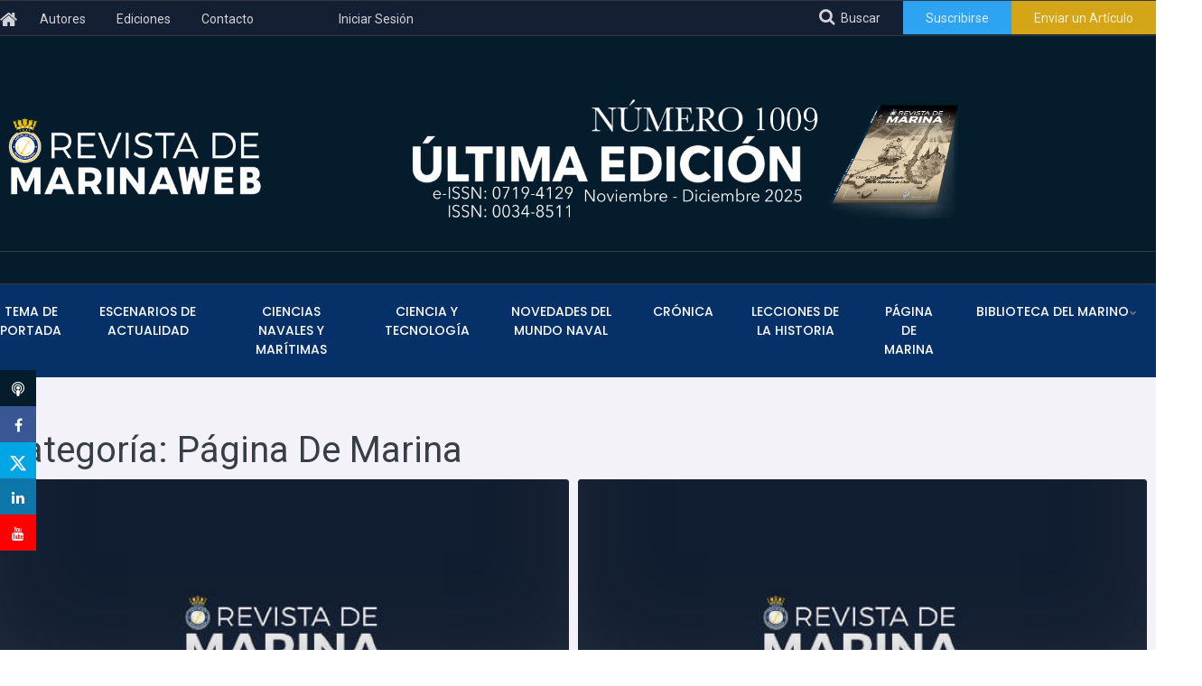

--- FILE ---
content_type: text/html; charset=UTF-8
request_url: https://revistamarina.cl/categoria/pagina-de-marina/8
body_size: 9037
content:
<!DOCTYPE html>
<html lang="es">
<head>
    <meta charset="utf-8">
    <meta http-equiv="X-UA-Compatible" content="IE=edge">
    <meta name="viewport" content="width=device-width, initial-scale=1">
    <meta name="author" content="Wiz Comunicaciones <contacto at wiz dot cl">
    <title>Categoría: Página De Marina &#124; Revista de Marina</title>
        <meta name="description" content="...">
        <link rel="preconnect" href="https://fonts.gstatic.com">
    <link rel="preload" href="https://revistamarina.cl/themes/revistamarina/assets/fonts/fontawesome/fontawesome-webfont.woff2?v=4.7.0" as="font" type="font/woff2" crossorigin>
    <link href="https://fonts.googleapis.com/css2?family=Poppins:ital,wght@0,400;0,500;0,600;0,700;0,800;1,400;1,500;1,600;1,700;1,800&family=Roboto:ital,wght@0,400;0,500;0,700;0,900;1,400;1,500;1,700;1,900&display=swap" rel="stylesheet">
    <link rel="stylesheet" href="https://revistamarina.cl/combine/d61eece7b624d0019acd757a987ba7b1-1638806280.css" type="text/css">
    <link rel="stylesheet" href="https://revistamarina.cl/plugins/abwebdevelopers/forms/assets/custom-form.css">
    <link rel="icon" href="https://revistamarina.cl/themes/revistamarina/assets/images/favicon.png">
        <script async src="https://www.googletagmanager.com/gtag/js?id=UA-98620938-1"></script>
<script>
    window.dataLayer = window.dataLayer || [];
    function gtag(){dataLayer.push(arguments);}
    gtag('js', new Date());
    gtag('set', { 'cookie_domain': 'auto' });
    gtag('set', { 'force_ssl': true });
    gtag('config', 'UA-98620938-1');
</script>
</head>
<body>
<div id="search-form-wrapper">
    <div class="search-form-overlay"></div>
    <form action="https://revistamarina.cl/buscar" class="search-form" method="get">
        <label class="search-form-label" for="q">Ingresa un criterio de búsqueda</label>
        <input class="search-text" name="q" type="text" autocomplete="off" value="">
        <button class="search-submit btn btn-info btn-lg" type="submit">Buscar</button>
    </form>
</div><ul class="social-links-affix list-unstyled hidden-xs start">
    <li><a class="image-replace" rel="noopener noreferrer" id="link-social-side-podcast" href="https://revistamarina.cl/categoria/podcast/8" title="Podcasts"><i class="fa fa-podcast"></i></a></li></li>
    <li><a target="_blank" class="image-replace" rel="noopener noreferrer" id="link-social-side-fb" href="https://www.facebook.com/sharer/sharer.php?u=https%3A%2F%2Frevistamarina.cl%2Fcategoria%2Fpagina-de-marina%2F8&t=Categor%C3%ADa%3A%20P%C3%A1gina%20De%20Marina" title="Compartir en Facebook"><i class="fa fa-facebook"></i></a></li>
    <li><a target="_blank" class="image-replace" rel="noopener noreferrer" id="link-social-side-tw" href="https://twitter.com/share?url=https%3A%2F%2Frevistamarina.cl%2Fcategoria%2Fpagina-de-marina%2F8&via=revistademarina&text=Categor%C3%ADa%3A%20P%C3%A1gina%20De%20Marina" title="Compartir en Twitter">
		<svg xmlns="http://www.w3.org/2000/svg" viewBox="0 0 448 512" width="20" height="20" fill="currentColor">
                <path d="M357.2 48L427.8 48 273.6 224.2 455 464 313 464 
                         201.7 318.6 74.5 464 3.8 464 168.7 275.5 
                         -5.2 48 140.4 48 240.9 180.9 357.2 48zM332.4 
                         421.8l39.1 0-252.4-333.8-42 0 255.3 333.8z"/>
            </svg>
		</a></li>
    <li><a target="_blank" class="image-replace" rel="noopener noreferrer" id="link-social-side-ln" href="https://www.linkedin.com/sharing/share-offsite/?url=https%3A%2F%2Frevistamarina.cl%2Fcategoria%2Fpagina-de-marina%2F8" title="Compartir en LinkedIn"><i class="fa fa-linkedin"></i></a></li>
    <li><a target="_blank" class="image-replace" rel="noopener noreferrer" id="link-social-side-yt" href="https://www.youtube.com/channel/UCJmbAYKj16mtSIfGuO9v5sQ" title="Ir al canal de YouTube de Revista de Marina"><i class="fa fa-youtube"></i></a></li>
</ul><header class="header-04 dark-header">
    <div class="topbar-03">
    <div class="container">
        <div class="row">
            <div class="left col-12 col-md-6">
                <ul>
                    <li style="margin-right:20px"><a id="nav-home-icon-link" href="https://revistamarina.cl"><i class="fa fa-home" style="font-size:1.5em;position: relative;top:3px;" aria-label="Volver al inicio"></i></a></li>
                                        <li class="">
                        <a id="nav-autores-link" href="https://revistamarina.cl/autores" 
                        >Autores</a>
                    </li>
                                        <li class="">
                        <a id="nav-ediciones-link" href="https://revistamarina.cl/ediciones" 
                        >Ediciones</a>
                    </li>
                                        <li class="">
                        <a id="nav-contacto-link" href="https://revistamarina.cl/contacto" 
                        >Contacto</a>
                    </li>
                    					<li>
                        <a href="#" class="register-toggle" data-toggle="modal" data-target="#signinmodal" title="Sólo para Suscriptores" style="margin-left:60px;">Iniciar Sesión</a>
                    </li>
				</ul>
            </div>
			<div class="right col-12 col-md-6">
                <ul>
                    <li><a id="nav-search-toggle-link" href="#" aria-label="Abrir cuadro de búsqueda" style="font-size:14px" title="Ingrese palabra o palabras clave, para obtener el tema que busca"><i class="fa fa-search fa-lg" aria-hidden="true" style="position:relative;top:-2px;margin-right: 7px;" ></i>Buscar</a></li>
                                        <li class="bg-palette1">
                        <a href="https://revistamarina.cl/subscripciones">Suscribirse</a>
                    </li>
                                        <li class="bg-palette2">
						<a href="https://tricahuescholar.com/marina/" target="_blank" title="Publica con nosotros">Enviar un Art&iacute;culo</a>
                    </li>
                </ul>

            </div>
        </div>
    </div>
</div>    <div class="topbar-ads">
<div class="topbar-ads">
        <div class="container">
            <div class="row">
                <div class="left col-8 col-md-3">
                    <a href="https://revistamarina.cl"><img class="img-fluid" loading="lazy" src="https://revistamarina.cl/themes/revistamarina/assets/images/logo-09.png" alt="Revista de Marina"></a>
                </div>
				<!--
                <div class="center col-8 col-md-2">
                    <a style="margin-left:80px;" href="https://revista-marina-848988982152.us-central1.run.app" target="_blank"><img class="img-fluid" loading="lazy" src="https://revistamarina.cl/themes/revistamarina/assets/images/logos/logoseminario200.png" alt="Seminario" title="Ver información del Seminario"></a>
                </div>
				-->
                <div class="col-12 col-md-6 ms-auto text-end">
                    <a style="margin-left:120px;"href="https://tricahuescholar.com/marina/index.php/marina/issue/archive"><img class="img-fluid" loading="lazy" src="https://revistamarina.cl/storage/app/uploads/public/695/3d1/45e/6953d145e3912631536446.png" alt="Última edición"></a>
                </div>
            </div>
        </div>
    </div>
</div>
    <nav class="navbar-menu navbar navbar-expand-lg" style="text-align:center">
    <div class="container navbar-container">
        <a class="navbar-brand" href="https://revistamarina.cl"><img src="https://revistamarina.cl/themes/revistamarina/assets/images/logo-06-b.png" loading="lazy" style="max-width:100%" alt="Revista de Marina"></a>
        <div class="collapse navbar-collapse" id="navbarSupportedContent">
            <ul class="navbar-nav mr-auto">
                                <li class="nav-item">
                    <a id="nav-tema-portada-link"
                        href="https://revistamarina.cl/categoria/tema-de-portada/8"
                        
                                        class="nav-link">Tema de Portada</a>
                                    </li>
                                <li class="nav-item">
                    <a id="nav-escanarios-actualidad-link"
                        href="https://revistamarina.cl/categoria/escenarios-de-actualidad/8"
                        
                                        class="nav-link">Escenarios de Actualidad</a>
                                    </li>
                                <li class="nav-item">
                    <a id="nav-monografias-link"
                        href="https://revistamarina.cl/categoria/monografias-y-ensayos/8"
                        
                                        class="nav-link">Ciencias Navales y Marítimas</a>
                                    </li>
                                <li class="nav-item">
                    <a id="nav-ciencia-link"
                        href="https://revistamarina.cl/categoria/ciencia-y-tecnologia/8"
                        
                                        class="nav-link">Ciencia y Tecnología</a>
                                    </li>
                                <li class="nav-item">
                    <a id="nav-novedades-link"
                        href="https://revistamarina.cl/categoria/novedades-del-mundo-naval/8"
                        
                                        class="nav-link">NOVEDADES DEL MUNDO NAVAL</a>
                                    </li>
                                <li class="nav-item">
                    <a id="nav-cronica-link"
                        href="https://revistamarina.cl/categoria/cronica/8"
                        
                                        class="nav-link">Crónica</a>
                                    </li>
                                <li class="nav-item">
                    <a id="nav-lecciones-link"
                        href="https://revistamarina.cl/categoria/lecciones-de-la-historia/8"
                        
                                        class="nav-link">Lecciones de la Historia</a>
                                    </li>
                                <li class="nav-item active">
                    <a id="nav-pag-marina-link"
                        href="https://revistamarina.cl/categoria/pagina-de-marina/8"
                        
                                        class="nav-link active">Página de Marina</a>
                                    </li>
                                <li class="nav-item dropdown dropdown-submenu">
                    <a id="nav-libros-link"
                        href="https://revistamarina.cl/categoria/libros/8"
                        
                                        role="button" data-toggle="dropdown" aria-haspopup="true" aria-expanded="false"
                                        class="nav-link dropdown-item dropdown-toggle">Biblioteca del Marino</a>
                                        <ul class="dropdown-menu">
                                                <li><a href="https://revistamarina.cl/categoria/libros/8" id="nav--link" class="dropdown-item">LIBROS</a></li>
                                                <li><a href="https://revistamarina.cl/biblioteca-del-marino" id="nav--link" class="dropdown-item">Biblioteca del Marino</a></li>
                                            </ul>
                                    </li>
                                                <li class="d-md-none nav-item">
                    <a href="https://revistamarina.cl/subscripciones" class="nav-link">Suscribirse</a>
                </li>
<!--
                <li class="d-md-none nav-item">
                    <a href="#" class="nav-link register-toggle" data-toggle="modal" data-target="#signinmodal" title="Iniciar Sesión">Iniciar Sesión</a>
                </li>
-->
                                <li class="d-md-none nav-item">
                    <a href="#" class="nav-link" data-toggle="modal" data-target="#publishmodal" title="Publica con nosotros">Enviar un Art&iacute;culo</a>
                </li>
            </ul>
        </div>
        <div class="navbar-search d-md-none" aria-label="Abrir cuadro de búsqueda" title="Ingrese palabra o palabras clave, para obtener el tema que busca">
            <i class="fa fa-search fa-lg" style="color:#fff" aria-hidden="true"></i>
        </div>
        <button type="button" id="sidebarCollapse" class="navbar-toggler active" data-toggle="collapse" data-target="#navbarSupportedContent" aria-controls="navbarSupportedContent" aria-expanded="true" aria-label="Toggle navigation">
            <span></span>
            <span></span>
            <span></span>
            <span></span>
        </button>
    </div>
</nav></header>
<section id="promo" class="d-md-none mt-5 pt-5 pb-4 px-3" style="background-color:#051c2c">
    <a href="https://revistamarina.cl/revista/1009"><img class="img-fluid" loading="lazy" src="https://revistamarina.cl/storage/app/uploads/public/695/3d1/45e/6953d145e3912631536446.png" alt="Última edición"></a>
<!--
	<br><br>
     <a style="margin-left:35%;" href="https://revista-marina-848988982152.us-central1.run.app" target="_blank"><img class="img-fluid" loading="lazy" src="https://revistamarina.cl/themes/revistamarina/assets/images/logos/logoseminario200.png" alt="Seminario" title="Ver información del Seminario" width="100px" ></a>
-->
</section>
<mainclass="mt-md-5">
            <div id="section-slider" class="slider04">
    <div class="slider-content">
        <div class="container">
            <div class="row">
                <div class="col-12">
                    <h1 style="text-transform:capitalize">Categoría: página de marina</h1>
                </div>
                <div class="col-12">
                                        <div class="thumbnail-1">
                        <a href="https://revistamarina.cl/revistas/2015/4/jrodrigor.pdf">
                            <img src="https://revistamarina.cl/storage/app/uploads/public/88c/e7c/0ea/thumb__583_400_0_0_crop.jpg" loading="lazy" alt="La bodega, un relato basado en historias de vida naval">
                            <div class="overlay">
                                <div class="overlay-content">
                                    <div class="list-users-02">
                                        <ul class="images">
                                                                                                                                    <li><img src="https://revistamarina.cl/storage/app/uploads/public/88c/e7c/0ea/thumb__30_30_0_0_crop.jpg" loading="lazy" alt="RODRIGO RAMÍREZ, JAIME"></li>
                                                                                    </ul>
                                        <p><span>RODRIGO RAMÍREZ, JAIME</span></p>
                                        <h3>La bodega, un relato basado en historias de vida naval</h3>
                                    </div>
                                </div>
                            </div>
                        </a>
                    </div>
                                        <div class="thumbnail-1">
                        <a href="https://revistamarina.cl/revistas/2015/5/gnovionb.pdf">
                            <img src="https://revistamarina.cl/storage/app/uploads/public/88c/e7c/0ea/thumb__583_400_0_0_crop.jpg" loading="lazy" alt="Una enseñanza para toda la vida">
                            <div class="overlay">
                                <div class="overlay-content">
                                    <div class="list-users-02">
                                        <ul class="images">
                                                                                                                                    <li><img src="https://revistamarina.cl/storage/app/uploads/public/88c/e7c/0ea/thumb__30_30_0_0_crop.jpg" loading="lazy" alt="NOVION BOISIER, GERARD"></li>
                                                                                    </ul>
                                        <p><span>NOVION BOISIER, GERARD</span></p>
                                        <h3>Una enseñanza para toda la vida</h3>
                                    </div>
                                </div>
                            </div>
                        </a>
                    </div>
                                    </div>
            </div>
        </div>
    </div>
</div>
<div id="section-contents" class="pt-4">
    <div class="container">
        <div class="row">
            <div class="col-12 col-lg-8">
                <div class="row">
                                        <div class="col-12 col-lg-6">
                        <div class="block-style-12">
                            <div class="contents">
                                <div class="thumbnail-1">
                                    <span class="bg-orange">PÁGINA DE MARINA</span>
                                    <a href="https://revistamarina.cl/revistas/2015/3/darellanow.pdf">
                                        <img src="https://revistamarina.cl/storage/app/uploads/public/88c/e7c/0ea/thumb__370_200_0_0_crop.jpg" loading="lazy" alt="¿Qué será de Juan Mancilla Rogel?">
                                    </a>
                                </div>
                                <div class="content-wrapper pb-0">
                                    <div class="line"></div>
                                    <div class="title">
                                        <a href="https://revistamarina.cl/revistas/2015/3/darellanow.pdf">
                                            <h2>¿Qué será de Juan Mancilla Rogel?</h2>
                                        </a>
                                    </div>
                                </div>
                                <div class="peoples">
                                    <div class="list-users-05 d-flex">
                                        <ul class="images">
                                                                                                                                    <li><img src="https://revistamarina.cl/storage/app/uploads/public/88c/e7c/0ea/thumb__30_30_0_0_crop.jpg" loading="lazy" alt="ARELLANO WALBAUM, DANIEL"></li>
                                                                                    </ul>
                                                                                <p class="align-self-center">                                            <span><a href="https://revistamarina.cl/autor/arellano-walbaum-daniel">ARELLANO WALBAUM, DANIEL</a></span>
                                            </p>
                                    </div>
                                </div>
                            </div>
                        </div>
                    </div>
                                        <div class="col-12 col-lg-6">
                        <div class="block-style-12">
                            <div class="contents">
                                <div class="thumbnail-1">
                                    <span class="bg-orange">PÁGINA DE MARINA</span>
                                    <a href="https://revistamarina.cl/revistas/2015/2/vlarrainz.pdf">
                                        <img src="https://revistamarina.cl/storage/app/uploads/public/88c/e7c/0ea/thumb__370_200_0_0_crop.jpg" loading="lazy" alt="Vigilia del 20 de mayo">
                                    </a>
                                </div>
                                <div class="content-wrapper pb-0">
                                    <div class="line"></div>
                                    <div class="title">
                                        <a href="https://revistamarina.cl/revistas/2015/2/vlarrainz.pdf">
                                            <h2>Vigilia del 20 de mayo</h2>
                                        </a>
                                    </div>
                                </div>
                                <div class="peoples">
                                    <div class="list-users-05 d-flex">
                                        <ul class="images">
                                                                                                                                    <li><img src="https://revistamarina.cl/storage/app/uploads/public/88c/e7c/0ea/thumb__30_30_0_0_crop.jpg" loading="lazy" alt="LARRAÍN ZELADA, VÍCTOR JAIME"></li>
                                                                                    </ul>
                                                                                <p class="align-self-center">                                            <span><a href="https://revistamarina.cl/autor/larrain-zelada-victor-jaime">LARRAÍN ZELADA, VÍCTOR JAIME</a></span>
                                            </p>
                                    </div>
                                </div>
                            </div>
                        </div>
                    </div>
                                        <div class="col-12 col-lg-6">
                        <div class="block-style-12">
                            <div class="contents">
                                <div class="thumbnail-1">
                                    <span class="bg-orange">PÁGINA DE MARINA</span>
                                    <a href="https://revistamarina.cl/revistas/2015/1/morellanab.pdf">
                                        <img src="https://revistamarina.cl/storage/app/uploads/public/88c/e7c/0ea/thumb__370_200_0_0_crop.jpg" loading="lazy" alt="Con permiso para morir">
                                    </a>
                                </div>
                                <div class="content-wrapper pb-0">
                                    <div class="line"></div>
                                    <div class="title">
                                        <a href="https://revistamarina.cl/revistas/2015/1/morellanab.pdf">
                                            <h2>Con permiso para morir</h2>
                                        </a>
                                    </div>
                                </div>
                                <div class="peoples">
                                    <div class="list-users-05 d-flex">
                                        <ul class="images">
                                                                                                                                    <li><img src="https://revistamarina.cl/storage/app/uploads/public/88c/e7c/0ea/thumb__30_30_0_0_crop.jpg" loading="lazy" alt="ORELLANA BRICEÑO, MARÍA SOLEDAD"></li>
                                                                                    </ul>
                                                                                <p class="align-self-center">                                            <span><a href="https://revistamarina.cl/autor/orellana-briceno-maria-soledad">ORELLANA BRICEÑO, MARÍA SOLEDAD</a></span>
                                            </p>
                                    </div>
                                </div>
                            </div>
                        </div>
                    </div>
                                        <div class="col-12 col-lg-6">
                        <div class="block-style-12">
                            <div class="contents">
                                <div class="thumbnail-1">
                                    <span class="bg-orange">PÁGINA DE MARINA</span>
                                    <a href="https://revistamarina.cl/revistas/2014/6/medina.pdf">
                                        <img src="https://revistamarina.cl/storage/app/uploads/public/88c/e7c/0ea/thumb__370_200_0_0_crop.jpg" loading="lazy" alt="El retorno">
                                    </a>
                                </div>
                                <div class="content-wrapper pb-0">
                                    <div class="line"></div>
                                    <div class="title">
                                        <a href="https://revistamarina.cl/revistas/2014/6/medina.pdf">
                                            <h2>El retorno</h2>
                                        </a>
                                    </div>
                                </div>
                                <div class="peoples">
                                    <div class="list-users-05 d-flex">
                                        <ul class="images">
                                                                                                                                    <li><img src="https://revistamarina.cl/storage/app/uploads/public/88c/e7c/0ea/thumb__30_30_0_0_crop.jpg" loading="lazy" alt="MEDINA ESPINOZA, LAURA"></li>
                                                                                    </ul>
                                                                                <p class="align-self-center">                                            <span><a href="https://revistamarina.cl/autor/medina-espinoza-laura">MEDINA ESPINOZA, LAURA</a></span>
                                            </p>
                                    </div>
                                </div>
                            </div>
                        </div>
                    </div>
                                        <div class="col-12 col-lg-6">
                        <div class="block-style-12">
                            <div class="contents">
                                <div class="thumbnail-1">
                                    <span class="bg-orange">PÁGINA DE MARINA</span>
                                    <a href="">
                                        <img src="https://revistamarina.cl/storage/app/uploads/public/88c/e7c/0ea/thumb__370_200_0_0_crop.jpg" loading="lazy" alt="A lo principal lo máximo, a  lo secundario lo necesario.">
                                    </a>
                                </div>
                                <div class="content-wrapper pb-0">
                                    <div class="line"></div>
                                    <div class="title">
                                        <a href="">
                                            <h2>A lo principal lo máximo, a  lo secundario lo necesario.</h2>
                                        </a>
                                    </div>
                                </div>
                                <div class="peoples">
                                    <div class="list-users-05 d-flex">
                                        <ul class="images">
                                                                                                                                </ul>
                                                                                <p class="align-self-center"></p>
                                    </div>
                                </div>
                            </div>
                        </div>
                    </div>
                                        <div class="col-12 col-lg-6">
                        <div class="block-style-12">
                            <div class="contents">
                                <div class="thumbnail-1">
                                    <span class="bg-orange">PÁGINA DE MARINA</span>
                                    <a href="https://revistamarina.cl/revistas/2014/5/luttges.pdf">
                                        <img src="https://revistamarina.cl/storage/app/uploads/public/88c/e7c/0ea/thumb__370_200_0_0_crop.jpg" loading="lazy" alt="Las reglas de gobierno en el mar">
                                    </a>
                                </div>
                                <div class="content-wrapper pb-0">
                                    <div class="line"></div>
                                    <div class="title">
                                        <a href="https://revistamarina.cl/revistas/2014/5/luttges.pdf">
                                            <h2>Las reglas de gobierno en el mar</h2>
                                        </a>
                                    </div>
                                </div>
                                <div class="peoples">
                                    <div class="list-users-05 d-flex">
                                        <ul class="images">
                                                                                                                                    <li><img src="https://revistamarina.cl/storage/app/uploads/public/88c/e7c/0ea/thumb__30_30_0_0_crop.jpg" loading="lazy" alt="LUTTGES DEROSAS, RAFAEL"></li>
                                                                                    </ul>
                                                                                <p class="align-self-center">                                            <span><a href="https://revistamarina.cl/autor/luttges-derosas-rafael">LUTTGES DEROSAS, RAFAEL</a></span>
                                            </p>
                                    </div>
                                </div>
                            </div>
                        </div>
                    </div>
                                        <div class="col-12 col-lg-6">
                        <div class="block-style-12">
                            <div class="contents">
                                <div class="thumbnail-1">
                                    <span class="bg-orange">PÁGINA DE MARINA</span>
                                    <a href="https://revistamarina.cl/revistas/2014/4/wulf.pdf">
                                        <img src="https://revistamarina.cl/storage/app/uploads/public/88c/e7c/0ea/thumb__370_200_0_0_crop.jpg" loading="lazy" alt="A lo principal lo máximo, a lo secundario lo necesario">
                                    </a>
                                </div>
                                <div class="content-wrapper pb-0">
                                    <div class="line"></div>
                                    <div class="title">
                                        <a href="https://revistamarina.cl/revistas/2014/4/wulf.pdf">
                                            <h2>A lo principal lo máximo, a lo secundario lo necesario</h2>
                                        </a>
                                    </div>
                                </div>
                                <div class="peoples">
                                    <div class="list-users-05 d-flex">
                                        <ul class="images">
                                                                                                                                    <li><img src="https://revistamarina.cl/storage/app/uploads/public/88c/e7c/0ea/thumb__30_30_0_0_crop.jpg" loading="lazy" alt="WULF LE MAY, NICOLÁS"></li>
                                                                                    </ul>
                                                                                <p class="align-self-center">                                            <span><a href="https://revistamarina.cl/autor/wulf-le-may-nicolas">WULF LE MAY, NICOLÁS</a></span>
                                            </p>
                                    </div>
                                </div>
                            </div>
                        </div>
                    </div>
                                        <div class="col-12 col-lg-6">
                        <div class="block-style-12">
                            <div class="contents">
                                <div class="thumbnail-1">
                                    <span class="bg-orange">PÁGINA DE MARINA</span>
                                    <a href="">
                                        <img src="https://revistamarina.cl/storage/app/uploads/public/88c/e7c/0ea/thumb__370_200_0_0_crop.jpg" loading="lazy" alt="BOGATÚN CON CACHANTÚN.">
                                    </a>
                                </div>
                                <div class="content-wrapper pb-0">
                                    <div class="line"></div>
                                    <div class="title">
                                        <a href="">
                                            <h2>BOGATÚN CON CACHANTÚN.</h2>
                                        </a>
                                    </div>
                                </div>
                                <div class="peoples">
                                    <div class="list-users-05 d-flex">
                                        <ul class="images">
                                                                                                                                </ul>
                                                                                <p class="align-self-center"></p>
                                    </div>
                                </div>
                            </div>
                        </div>
                    </div>
                                        <div class="col-12 col-lg-6">
                        <div class="block-style-12">
                            <div class="contents">
                                <div class="thumbnail-1">
                                    <span class="bg-orange">PÁGINA DE MARINA</span>
                                    <a href="https://revistamarina.cl/revistas/2014/3/fierro.pdf">
                                        <img src="https://revistamarina.cl/storage/app/uploads/public/88c/e7c/0ea/thumb__370_200_0_0_crop.jpg" loading="lazy" alt="Conocí un santo">
                                    </a>
                                </div>
                                <div class="content-wrapper pb-0">
                                    <div class="line"></div>
                                    <div class="title">
                                        <a href="https://revistamarina.cl/revistas/2014/3/fierro.pdf">
                                            <h2>Conocí un santo</h2>
                                        </a>
                                    </div>
                                </div>
                                <div class="peoples">
                                    <div class="list-users-05 d-flex">
                                        <ul class="images">
                                                                                                                                    <li><img src="https://revistamarina.cl/storage/app/uploads/public/88c/e7c/0ea/thumb__30_30_0_0_crop.jpg" loading="lazy" alt="FIERRO ESPINOZA, LEONARDO F."></li>
                                                                                    </ul>
                                                                                <p class="align-self-center">                                            <span><a href="https://revistamarina.cl/autor/fierro-espinoza-leonardo-f">FIERRO ESPINOZA, LEONARDO F.</a></span>
                                            </p>
                                    </div>
                                </div>
                            </div>
                        </div>
                    </div>
                                        <div class="col-12 col-lg-6">
                        <div class="block-style-12">
                            <div class="contents">
                                <div class="thumbnail-1">
                                    <span class="bg-orange">PÁGINA DE MARINA</span>
                                    <a href="">
                                        <img src="https://revistamarina.cl/storage/app/uploads/public/88c/e7c/0ea/thumb__370_200_0_0_crop.jpg" loading="lazy" alt="AVENTURARSE EN CHINA">
                                    </a>
                                </div>
                                <div class="content-wrapper pb-0">
                                    <div class="line"></div>
                                    <div class="title">
                                        <a href="">
                                            <h2>AVENTURARSE EN CHINA</h2>
                                        </a>
                                    </div>
                                </div>
                                <div class="peoples">
                                    <div class="list-users-05 d-flex">
                                        <ul class="images">
                                                                                                                                </ul>
                                                                                <p class="align-self-center"></p>
                                    </div>
                                </div>
                            </div>
                        </div>
                    </div>
                                        <div class="ts-space22"></div>
                    <div class="col-12">
    <ul class="pagination justify-content-center">
        <li class="page-item ">
            <a href="https://revistamarina.cl/categoria/pagina-de-marina/1" aria-label="Primera Página">                <span class="page-link"><i class="fa fa-angle-double-left"></i></span>
                </a>        </li>
        <li class="page-item">
            <a href="https://revistamarina.cl/categoria/pagina-de-marina/7" aria-label="Página Anterior">                <span class="page-link"><i class="fa fa-angle-left"></i></span>
                </a>        </li>
        <li class="page-item active" aria-current="page">
            <span class="page-link">8 <span class="sr-only">(página actual)</span></span>
        </li>
        <li class="page-item">
            <a href="https://revistamarina.cl/categoria/pagina-de-marina/9" aria-label="Página Siguiente">                <span class="page-link"><i class="fa fa-angle-right"></i></span>
                </a>        </li>
        <li class="page-item ">
            <a href="https://revistamarina.cl/categoria/pagina-de-marina/26" aria-label="Última Página">                <span class="page-link"><i class="fa fa-angle-double-right"></i></span>
                </a>        </li>
    </ul>
</div>
<div class="ts-space25"></div>
                </div>
            </div>
            <div class="col-12 col-lg-4">
                <!--<div class="block-style-10 mb-4">
    <div class="block-title-1">
        <h3>Síguenos!</h3>
        <img src="https://revistamarina.cl/themes/revistamarina/assets/images/svg/more-1.svg" loading="lazy" alt="" aria-hidden="true">
    </div>
    <div class="small-list-posts" style="padding:0">
        <div id="posts">
            <div class="twitter"><a href="https://twitter.com/revistademarina" target="_blank" rel="noreferrer noopener"><i class="fa fa-twitter"></i><span class="count">19</span>Seguidores</a></div>
            <div class="facebook"><a href="https://www.facebook.com/revistademarina/" target="_blank" rel="noreferrer noopener"><i class="fa fa-facebook"></i><span class="count">1.5K</span>Seguidores</a></div>
            <div class="instagram"><a href="https://www.instagram.com/revistademarina/" target="_blank" rel="noreferrer noopener"><i class="fa fa-instagram"></i><span class="count">1.4K</span>Seguidores</a></div>
        </div>
    </div>
</div>-->                                <div class="block-style-10">
    <div class="block-title-1">
        <h3>BITÁCORA ABIERTA</h3>
        <img src="https://revistamarina.cl/themes/revistamarina/assets/images/svg/more-1.svg" alt="" aria-hidden="true" loading="lazy" aria-hidden="true">
    </div>
    <div class="small-list-posts">
                <div class="item">
            <a href="https://revistamarina.cl/articulo/las-andanzas-de-mateo-maineri-corsario-de-chiloe">
                <div class="thumbnail-img">
                    <img src="https://revistamarina.cl/storage/app/uploads/public/b2a/08a/0f4/thumb__80_80_0_0_crop.jpg" loading="lazy" alt="Las andanzas de Mateo Maineri, Corsario de Chiloé">
                </div>
                <div class="content pt-0">
                    <h3>Las andanzas de Mateo Maineri, Corsario de Chiloé</h3>
                    <span><a class="small" href="https://revistamarina.cl/categorias/bitacora%20abierta">BITÁCORA ABIERTA</a> | <span class="small">22/01/26</span></span>
                </div>
            </a>
        </div>
                <div class="item">
            <a href="https://revistamarina.cl/articulo/la-resistencia-y-anexion-de-chiloe-al-chile-republicano">
                <div class="thumbnail-img">
                    <img src="https://revistamarina.cl/storage/app/uploads/public/518/961/af1/thumb__80_80_0_0_crop.jpg" loading="lazy" alt="La Resistencia y Anexión de Chiloé al Chile Republicano">
                </div>
                <div class="content pt-0">
                    <h3>La Resistencia y Anexión de Chiloé al Chile Republicano</h3>
                    <span><a class="small" href="https://revistamarina.cl/categorias/bitacora%20abierta">BITÁCORA ABIERTA</a> | <span class="small">15/01/26</span></span>
                </div>
            </a>
        </div>
                <div class="item">
            <a href="https://revistamarina.cl/articulo/50-anos-de-egreso-del-curso-de-aspirantes-navales-de-armas">
                <div class="thumbnail-img">
                    <img src="https://revistamarina.cl/storage/app/uploads/public/eb4/83e/ea6/thumb__80_80_0_0_crop.jpg" loading="lazy" alt="50 años de egreso del curso de aspirantes navales de armas">
                </div>
                <div class="content pt-0">
                    <h3>50 años de egreso del curso de aspirantes navales de armas</h3>
                    <span><a class="small" href="https://revistamarina.cl/categorias/bitacora%20abierta">BITÁCORA ABIERTA</a> | <span class="small">27/11/25</span></span>
                </div>
            </a>
        </div>
                <div class="item">
            <a href="https://revistamarina.cl/articulo/sir-ernest-shackleton-lecciones-de-liderazgo-tras-un-fracaso">
                <div class="thumbnail-img">
                    <img src="https://revistamarina.cl/storage/app/uploads/public/1fe/efc/7de/thumb__80_80_0_0_crop.jpg" loading="lazy" alt="Sir Ernest Shackleton, Lecciones de liderazgo tras un fracaso">
                </div>
                <div class="content pt-0">
                    <h3>Sir Ernest Shackleton, Lecciones de liderazgo tras un fracaso</h3>
                    <span><a class="small" href="https://revistamarina.cl/categorias/bitacora%20abierta">BITÁCORA ABIERTA</a> | <span class="small">20/11/25</span></span>
                </div>
            </a>
        </div>
                <div class="item">
            <a href="https://revistamarina.cl/articulo/la-caza-del-octubre-rojo-cuando-el-heartland-olvido-el-mar">
                <div class="thumbnail-img">
                    <img src="https://revistamarina.cl/storage/app/uploads/public/d7c/f9d/84c/thumb__80_80_0_0_crop.jpg" loading="lazy" alt="La caza del Octubre Rojo: Cuando el Heartland olvidó el mar">
                </div>
                <div class="content pt-0">
                    <h3>La caza del Octubre Rojo: Cuando el Heartland olvidó el mar</h3>
                    <span><a class="small" href="https://revistamarina.cl/categorias/bitacora%20abierta">BITÁCORA ABIERTA</a> | <span class="small">13/11/25</span></span>
                </div>
            </a>
        </div>
            </div>
</div>
                <div class="ts-space50"></div>
                <div class="block-style-5">
    <div class="block-title">
        <h3>ÚLTIMA EDICIÓN</h3>
    </div>
    <div class="block-content">
        <div class="block-wrapper mb-4 mx-auto" style="width:90%">
            <a href="https://revistamarina.cl/revista/1009"><img loading="lazy" class="img-fluid" src="https://revistamarina.cl/storage/app/uploads/public/695/3d1/57f/6953d157f0651611795376.jpg" alt="Año CXXXX, Volumen 143, Número 1009"></a>
        </div>
        <div class="block-wrapper text-left pl-1">
            <p><i class="fa fa-file-pdf-o"></i> Versión PDF</p>
            <p><a href="https://revistamarina.cl/revista/1009">Año CXXXX, Volumen 143, Número 1009</a><br>Noviembre - Diciembre 2025</p>
        </div>
    </div>
</div>            </div>
        </div>
    </div>
</div>    </main>
<div style="background-color:#f2f2f8">
    <div class="container">
        <div id="logo-section" class="owl-carousel owl-theme">
            <div class="item" style="background-image:url(https://revistamarina.cl/themes/revistamarina/assets/images/logos/acanav.png)">
                <a href="https://www.acanav.cl" target="_blank" rel="noreferrer noopener">
                    <img src="https://revistamarina.cl/themes/revistamarina/assets/images/logos/acanav.png" class="img-fluid" alt="Academia de Guerra Naval">
                </a>
            </div>
            <div class="item" style="background-image:url(https://revistamarina.cl/themes/revistamarina/assets/images/logos/revista-vigia.png)">
                <a href="https://revistavigia.cl" target="_blank" rel="noreferrer noopener">
                    <img src="https://revistamarina.cl/themes/revistamarina/assets/images/logos/revista-vigia.png" class="img-fluid" alt="Revista Vigía">
                </a>
            </div>
            <div class="item" style="background-image:url(https://revistamarina.cl/themes/revistamarina/assets/images/logos/barlovento.png)">
                <a href="https://www.abarlovento.cl" target="_blank" rel="noreferrer noopener">
                    <img src="https://revistamarina.cl/themes/revistamarina/assets/images/logos/barlovento.png" class="img-fluid" alt="Barlovento">
                </a>
            </div>
            <div class="item" style="background-image:url(https://revistamarina.cl/themes/revistamarina/assets/images/logos/armada.png)">
                <a href="https://www.armada.cl" target="_blank" rel="noreferrer noopener">
                    <img src="https://revistamarina.cl/themes/revistamarina/assets/images/logos/armada.png" class="img-fluid" alt="Armada de Chile">
                </a>
            </div>
            <div class="item" style="background-image:url(https://revistamarina.cl/themes/revistamarina/assets/images/logos/museo-maritimo-nacional.png)">
                <a href="https://museomaritimo.cl" target="_blank" rel="noreferrer noopener">
                    <img src="https://revistamarina.cl/themes/revistamarina/assets/images/logos/museo-maritimo-nacional.png" class="img-fluid" alt="Museo Marítimo Nacional">
                </a>
            </div>
            <div class="item" style="background-image:url(https://revistamarina.cl/themes/revistamarina/assets/images/logos/corporacion-patrimonio-maritimo-chile.png)">
                <a href="https://www.patrimoniomaritimo.cl" target="_blank" rel="noreferrer noopener">
                    <img src="https://revistamarina.cl/themes/revistamarina/assets/images/logos/corporacion-patrimonio-maritimo-chile.png" class="img-fluid" alt="Corporación de Patrimonio Marítimo de Chile">
                </a>
            </div>
            <div class="item" style="background-image:url(https://revistamarina.cl/themes/revistamarina/assets/images/logos/piba.png)">
                <a href="https://armada-primo.hosted.exlibrisgroup.com" target="_blank" rel="noreferrer noopener">
                    <img src="https://revistamarina.cl/themes/revistamarina/assets/images/logos/piba.png" class="img-fluid" alt="PIBA: Plataforma Integrada de Bibliotecas de la Armada de Chile">
                </a>
            </div>
            <div class="item" style="background-image:url(https://revistamarina.cl/themes/revistamarina/assets/images/logos/Logo-SCHHG.png)">
                <a href="https://www.schhg.cl/wp-schhg/" target="_blank" rel="noreferrer noopener">
                    <img src="https://revistamarina.cl/themes/revistamarina/assets/images/logos/Logo-SCHHG.png" class="img-fluid" alt="SCHHG: Sociedad Chilena de Historia y Geografía.">
                </a>
            </div>
             <div class="item" style="background-image:url(https://revistamarina.cl/themes/revistamarina/assets/images/logos/innovapolinav.png)">
                <a href="https://innovapolinav.cl/" target="_blank" rel="noreferrer noopener">
                    <img src="https://revistamarina.cl/themes/revistamarina/assets/images/logos/innovapolinav.png" class="img-fluid" alt="INNOVAPOLINAV: lugar de encuentro entre la comunidad de I+D+I y la Armada de Chile.">
                </a>
            </div>
              <div class="item" style="background-image:url(https://revistamarina.cl/themes/revistamarina/assets/images/logos/veterano.png)">
                <a href="https://www.veteranonaval.cl/" target="_blank" rel="noreferrer noopener">
                    <img src="https://revistamarina.cl/themes/revistamarina/assets/images/logos/veterano.png" class="img-fluid" alt="Veterano Naval.">
                </a>
            </div>            
        </div>
    </div>
</div>
	           <!--<div class="ft-column col-12 col-md-4 text-center">
                 <ul class="ft_social_links">
                     <li><a href="https://www.facebook.com/revistademarina" rel="noopener noreferrer" target="_blank" arial-label="Fan page de la Revista de Marina en Facebook"><i class="fa fa-facebook fa-4x"></i></a></li>
                     <li><a href="https://twitter.com/revistademarina" rel="noopener noreferrer" target="_blank" arial-label="Sigue a la Revista de Marina en Twitter"><i class="fa fa-twitter fa-4x"></i></a></li>
                     <li><a href="https://www.instagram.com/revistademarina/" rel="noopener noreferrer" target="_blank" arial-label="Sigue a la Revista de Marina en Instagram"><i class="fa fa-instagram fa-4x"></i></a></li><br>
                     <li><a href="https://www.latindex.org/latindex/ficha?folio=26076" rel="noopener noreferrer" target="_blank"><img src="https://revistamarina.cl/themes/revistamarina//assets/images/logos/logo_catalogo.png" loading="lazy" class="w-75" alt="Latindex 2.0"></a></li>
                </ul>
            </div>-->
 <div id="section-footer" class="footer-04" style="padding-top:0">
     <div class="py-4 container-fluid d-flex flex-column flex-sm-row justify-content-around with-info-bottom-border" style="background-size:cover;background:url(https://revistamarina.cl/themes/revistamarina/assets/images/footer.png) no-repeat center center">
         <div class="w-25">
             <a href="https://revistamarina.cl/revista/1009">
                 <img src="https://revistamarina.cl/storage/app/uploads/public/695/3d1/4b6/6953d14b69c2c748304430.png" loading="lazy" class="img-fluid" alt="Año CXXXX, Volumen 143, Número 1009">
            </a>
        </div>
        <div class="w-25 latest-callout align-self-center">
            <h1>Número 1009</h1>
            <p>ÚLTIMA EDICIÓN</p>
            <h1 style="font-size:12px;text-transform: none;">e-ISSN: 0719-4129</h1><br>
            <h1 style="font-size:12px;">ISSN: 0034-8511</h1>
            <p>Noviembre - Diciembre 2025</p>
        </div>
        <div class="w-45 px-5 py-3 newsletter-form text-center">
            <div style="background-color:#fff;color:#000" class="h-100 d-flex flex-column h-100 justify-content-center rounded py-4">
                <span class="fa fa-envelope fa-2x"></span>
                <h3>Newsletter</h3>
                <hr class="mt-0 w-25">
                
<form id="form_newsletter" class="custom-form" data-label-success-class="valid-feedback" data-label-error-class="invalid-feedback" data-field-success-class="is-valid" data-field-error-class="is-invalid" data-form-success-class="valid-feedback" data-form-error-class="invalid-feedback"><div class="loading-indicator"><div><span>.</span><span>.</span><span>.</span></div></div><div class="col"><div class="custom-form-input abf-text form-group col-12"><label for="form_newsletter_nombre" class="d-none">Nombre<span class="required"></span></label><input type="text" placeholder="Ingrese sus Nombres" name="nombre" id="form_newsletter_nombre" class="form-control" required /><div class="form-field-error-message text-danger" style="display:none;"></div></div><div class="custom-form-input abf-text form-group col-12"><label for="form_newsletter_apellidos" class="d-none">Apellidos<span class="required"></span></label><input type="text" placeholder="Ingrese sus Apellidos" name="apellidos" id="form_newsletter_apellidos" class="form-control" required /><div class="form-field-error-message text-danger" style="display:none;"></div></div><div class="custom-form-input abf-email form-group col-12"><label for="form_newsletter_newsletter_email" class="d-none">Email<span class="required"></span></label><input type="email" placeholder="Ingrese su correo electrónico" name="newsletter_email" id="form_newsletter_newsletter_email" class="form-control" required /><div class="form-field-error-message text-danger" style="display:none;"></div></div><div class="custom-form-input abf-checkbox form-group col-12"><label for="form_newsletter_click" class="d-none">Políticas</label><div id="form_newsletter_click_options" class="abf-checkbox-options"><label for="form_newsletter_click_accepted" class="abf-option"><input type="checkbox" name="click[]" id="form_newsletter_click_accepted" value="accepted" /><span>Acepto las políticas de seguridad y de manejo de datos personales</span></label></div><div class="form-field-error-message text-danger" style="display:none;"></div></div></div><div class="col"><div class="form-group col-12"><button type="submit" class="btn btn-primary">Registrarse</button></div></div></form>            </div>
        </div>
    </div>
    <div class="container pt-5">
        <div class="row">
            <div class="ft-column col-12 col-md-4 text-center text-md-left">
                <div class="logo">
                    <a href="https://revistamarina.cl"><img src="https://revistamarina.cl/themes/revistamarina/assets/images/logo-07.png" loading="lazy" class="w-75" alt="Revista de Marina"></a>
                </div>
            </div>

            <div class="ft-column col-12 col-md-4 text-left text-md-right">
                <h4>REVISTA DE MARINA</h4>

<p>e-ISSN: 0719-4129
	<br>ISSN: 0034-8511</p>

<p>Avda. Jorge Montt N° 2400, Las Salinas,
	<br>Viña del Mar.
	<br>Teléfono: +56 322 848 905
	<br>Casilla 220 Correo Central Valparaíso.</p>

<p>
	<br>
</p>            </div>
        </div>
    </div>
    <div class="copyright">
        <div class="container">
            <div class="row">
                <div class="col-6">
                    <div class="copyright-wrapper">
                        <p>Revista indexada en <a href="https://www.latindex.org/latindex/ficha?folio=26076" target="_blank" rel="noreferrer noopener">Latindex 2.0</a></p>
                    </div>
                </div>
                <div class="col-6">
                    <div class="copyright-wrapper">
                        <p>© 2026 Revista de Marina. Todos los derechos reservados.</p>
                    </div>
                </div>
            </div>
        </div>
    </div>
</div>
<span class="ft_backtotop" alt="Volver al inicio" aria-label="Volver al inicio"><i class="fa fa-chevron-up"></i></span>
    <div class="modal fade" tabindex="-1" role="dialog" id="signinmodal" aria-labelledby="modalTitle">
    <div class="modal-dialog modal-md" role="document">
        <form data-request="onSignin" class="modal-content">
            <div class="modal-header">
                <h4 class="modal-title" id="modalTitle">Iniciar sesión</h4>
                <button type="button" class="close" data-dismiss="modal" aria-label="Cerrar"><span aria-hidden="true">&times;</span></button>
            </div>
            <div class="modal-body">
                <div class="form-group">
                    <label class="sr-only" for="userSigninLogin">Usuario</label>
                    <div class="input-group">
                        <div class="input-group-prepend" aria-hidden="true"><span class="input-group-text fa fa-user pt-2"></span></div>
                        <input name="login" type="text" class="form-control" id="userSigninLogin" placeholder="Usuario" aria-label="Usuario">
                    </div>
                </div>
                <div class="form-group">
                    <label class="sr-only" for="userSigninPassword">Contraseña</label>
                    <div class="input-group">
                        <div class="input-group-prepend" aria-hidden="true"><span class="input-group-text fa fa-key pt-2"></span></div>
                        <input name="password" type="password" class="form-control" id="userSigninPassword" placeholder="Contraseña" aria-label="Contraseña">
                    </div>
                </div>
                <button type="submit" class="btn btn-primary" style="width:100%;">Ingresar</button>
            </div>
            <div class="modal-footer">
                <p><a href="https://revistamarina.cl/recuperar-contrasena">Recuperar contraseña</a></p>
            </div>
        </form>
    </div>
</div><div id="search-form-wrapper">
    <div class="search-form-overlay"></div>
    <form action="https://revistamarina.cl/buscar" class="search-form" method="get">
        <label class="search-form-label" for="q">Ingresa un criterio de búsqueda</label>
        <input class="search-text" name="q" type="text" autocomplete="off" value="">
        <button class="search-submit btn btn-info btn-lg" type="submit">Buscar</button>
    </form>
</div><div class="modal fade" tabindex="-1" role="dialog" id="publishmodal" aria-labelledby="modalTitle">
    <div class="modal-dialog modal-md" role="document">
        <div class="modal-content">
            <div class="modal-header">
                <h4 class="modal-title" id="modalTitle">Publica con nosotros</h4>
                <button type="button" class="close" data-dismiss="modal" aria-label="Cerrar"><span aria-hidden="true">&times;</span></button>
            </div>
            <div class="modal-body">
                <p style="font-size:14px;line-height:21px;margin-bottom:10px">¿Quieres publicar tu artículo en la Revista de Marina? A continuación encontrarás todo lo que necesitas
                para poder participar de nuestra pretigiosa e histórica publicación.</p>
                <ul style="font-size:14px">
                                        <li>
                        <a id="publish-menu-requisitos-link" href="https://revistamarina.cl/requisitos-para-publicar" 
                        >Requisitos para publicar</a>
                    </li>
                                        <li>
                        <a id="publish-menu-politica-link" href="https://revistamarina.cl/politicas-de-publicacion" 
                        >Política de Publicación</a>
                    </li>
                                        <li>
                        <a id="publish-menu-plantilla-link" href="https://revistamarina.cl/wp-content/uploads/2020/09/Plantilla-Articulo.docx"  target="_blank"
                        >Plantilla Artículo</a>
                    </li>
                                        <li>
                        <a id="publish-menu-cumplimiento-link" href="https://revistamarina.cl/cumplimiento-normas-eticas-revista-de-marina" 
                        >Cumplimiento de Normas éticas de la Revista de Marina</a>
                    </li>
                                        <li>
                        <a id="publish-menu-manual-link" href="https://revistamarina.cl/revistas/Publique/Manual_de_Estilo.pdf"  target="_blank"
                        >Manual de estilo</a>
                    </li>
                                    </ul>
            </div>
            <div class="modal-footer">
                <button type="button" class="btn btn-secondary" data-dismiss="modal" aria-label="Cerrar">Cerrar</button>
            </div>
        </div>
    </div>
</div><script src="https://revistamarina.cl/combine/9e36044823959dedc0452321aea88d31-1750705603.js"></script>
<script src="https://revistamarina.cl/plugins/abwebdevelopers/forms/assets/jquery-callback.js"></script>
<script src="https://revistamarina.cl/plugins/abwebdevelopers/forms/assets/custom-form.js"></script>
</body>
</html>